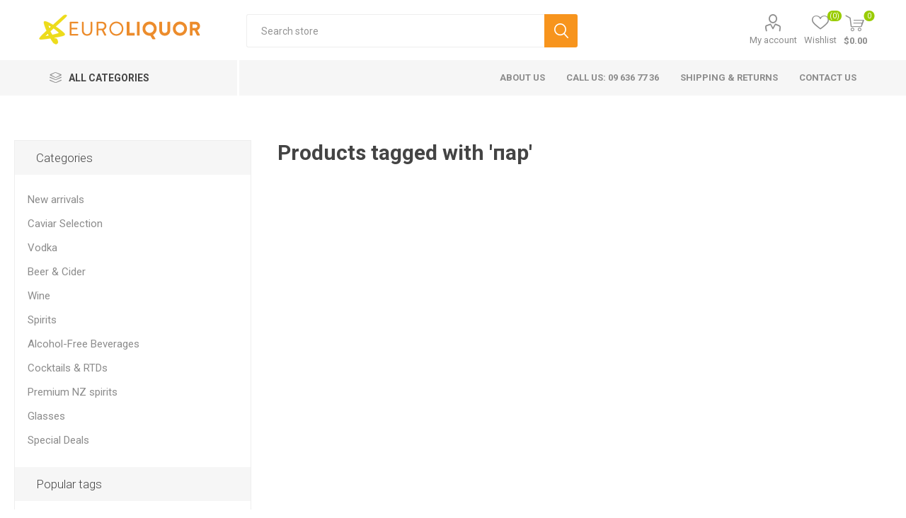

--- FILE ---
content_type: text/html; charset=utf-8
request_url: https://www.euroliquor.co.nz/45
body_size: 5756
content:
<!DOCTYPE html><html lang=en dir=ltr class=html-product-tag-page><head><title>Products tagged with &#x27;&#x43F;&#x430;&#x440;&#x27;. Euro Liquor | Buy alcohol online. Auckland, New Zealand.</title><meta charset=UTF-8><meta name=description content=""><meta name=keywords content=""><meta name=generator content=nopCommerce><meta name=viewport content="width=device-width, initial-scale=1.0, minimum-scale=1.0, maximum-scale=2.0"><meta name=facebook-domain-verification content=pnljoyr43cv9wsf9kwugf4bkvjftr8><link rel=preload as=font href=/Themes/Emporium/Content/icons/emporium-icons.woff crossorigin><link href="https://fonts.googleapis.com/css?family=Roboto:300,400,700&amp;subset=cyrillic-ext,greek-ext&amp;display=swap" rel=stylesheet><link rel=stylesheet href="/css/ProductsByTag.Head.styles.css?v=mCYHh2arO_MG8TEzSFbhdu26kmI"><link rel="shortcut icon" href=/icons/icons_2/euroliquor-favicon.ico><noscript><img height=1 width=1 style=display:none src="https://www.facebook.com/tr?id=2056806357955007&amp;ev=PageView&amp;noscript=1"></noscript><noscript><img height=1 width=1 style=display:none src="https://www.facebook.com/tr?id=580571482663582&amp;ev=PageView&amp;noscript=1"></noscript><body class=products-by-tag-page-body><div class=ajax-loading-block-window style=display:none></div><div id=dialog-notifications-success title=Notification style=display:none></div><div id=dialog-notifications-error title=Error style=display:none></div><div id=dialog-notifications-warning title=Warning style=display:none></div><div id=bar-notification class=bar-notification-container data-close=Close></div><!--[if lte IE 8]><div style=clear:both;height:59px;text-align:center;position:relative><a href=http://www.microsoft.com/windows/internet-explorer/default.aspx target=_blank> <img src=/Themes/Emporium/Content/img/ie_warning.jpg height=42 width=820 alt="You are using an outdated browser. For a faster, safer browsing experience, upgrade for free today."> </a></div><![endif]--><div class=master-wrapper-page><div class=responsive-nav-wrapper-parent><div class=responsive-nav-wrapper><div class=menu-title><span>Menu</span></div><div class=search-wrap><span>Search</span></div><div class=mobile-logo><a href="/" class=logo> <img alt="Euro Liquor" title="Euro Liquor" src=https://euroliquor.co.nz/images/thumbs/0007927_euroliquor-logo22.png></a></div><div class=shopping-cart-link></div><div class=personal-button id=header-links-opener><span>Personal menu</span></div></div></div><div class=header><div class=header-upper><div class=header-selectors-wrapper></div></div><div class=header-lower><div class=header-logo><a href="/" class=logo> <img alt="Euro Liquor" title="Euro Liquor" src=https://euroliquor.co.nz/images/thumbs/0007927_euroliquor-logo22.png></a></div><div class="search-box store-search-box"><div class=close-side-menu><span class=close-side-menu-text>Search store</span> <span class=close-side-menu-btn>Close</span></div><form method=get id=small-search-box-form action=/search><input type=text class=search-box-text id=small-searchterms autocomplete=off name=q placeholder="Search store" aria-label="Search store"> <button type=submit class="button-1 search-box-button">Search</button></form></div><div class=header-links-wrapper><div class=header-links><ul><li><a href=/customer/info class="ico-account opener" data-loginurl=/login>My account</a><div class=profile-menu-box><div class=close-side-menu><span class=close-side-menu-text>My account</span> <span class=close-side-menu-btn>Close</span></div><div class=header-form-holder><a href="/register?returnUrl=%2F45" class=ico-register>Register</a> <a href="/login?returnUrl=%2F45" class=ico-login>Log in</a></div></div><li><a href=/wishlist class=ico-wishlist> <span class=wishlist-label>Wishlist</span> <span class=wishlist-qty>(0)</span> </a></ul><div class=mobile-flyout-wrapper><div class=close-side-menu><span class=close-side-menu-text>Shopping cart</span> <span class=close-side-menu-btn>Close</span></div><div id=flyout-cart class=flyout-cart data-removeitemfromcarturl=/EmporiumTheme/RemoveItemFromCart data-flyoutcarturl=/EmporiumTheme/FlyoutShoppingCart><div id=topcartlink><a href=/cart class=ico-cart> <span class=cart-qty>0</span> <span class=cart-label> $0.00 </span> </a></div><div class=mini-shopping-cart><div class=flyout-cart-scroll-area><p>You have no items in your shopping cart.</div></div></div></div></div></div></div><div class=header-menu-parent><div class="header-menu categories-in-side-panel"><div class=category-navigation-list-wrapper><span class=category-navigation-title>All Categories</span><ul class="category-navigation-list sticky-flyout"></ul></div><div class=close-menu><span class=close-menu-text>Menu</span> <span class=close-menu-btn>Close</span></div><input type=hidden value=false id=isRtlEnabled><ul class=top-menu><li class=all-categories><span>All Categories</span><div class=plus-button></div><div class=sublist-wrap><ul class=sublist><li class=back-button><span>Back</span><li class=root-category-items><a href=/new-arrivals-3>New arrivals</a><li class=root-category-items><a href=/caviar-3>Caviar Selection</a><li class=root-category-items><a class=with-subcategories href=/vodka>Vodka</a><div class=plus-button></div><div class=sublist-wrap><ul class=sublist><li class=back-button><span>Back</span><li><a href=/ussr>USSR - Barska</a><li><a href=/souvenir-bottles>Souvenir Bottles</a><li><a href=/european-vodka>European Vodka</a><li><a href=/ultra-premium>Ultra Premium</a></ul></div><li class=root-category-items><a class=with-subcategories href=/beer>Beer &amp; Cider</a><div class=plus-button></div><div class=sublist-wrap><ul class=sublist><li class=back-button><span>Back</span><li><a href=/european-beer>European Beer</a><li><a href=/cider-2>European Cider</a></ul></div><li class=root-category-items><a class=with-subcategories href=/wine>Wine</a><div class=plus-button></div><div class=sublist-wrap><ul class=sublist><li class=back-button><span>Back</span><li><a href=/sparkling>Sparkling</a><li><a href=/red>Red</a><li><a href=/white>White</a><li><a href=/rose>Rose</a><li><a href=/fruit-wines>Dessert and Fruit</a><li><a href=/georgian-2>Georgian</a></ul></div><li class=root-category-items><a class=with-subcategories href=/spirits>Spirits</a><div class=plus-button></div><div class=sublist-wrap><ul class=sublist><li class=back-button><span>Back</span><li><a href=/brandy>Brandy</a><li><a href=/liqueurs>Liqueurs</a><li><a href=/whiskey>Whiskey</a><li><a href=/gin>Gin</a></ul></div><li class=root-category-items><a class=with-subcategories href=/non-alcoholic>Alcohol-Free Beverages</a><div class=plus-button></div><div class=sublist-wrap><ul class=sublist><li class=back-button><span>Back</span><li><a href=/famous-mineral-water>Water &amp; Energy drinks</a><li><a href=/spirits-2>Alcohol-Free Spirits</a><li><a href=/beer-2>Alcohol-Free Beer</a><li><a href=/white-wine-3>Alcohol-Free White Wine</a><li><a href=/wine-2>Alcohol-Free Red Wine</a><li><a href=/sparkling-wine-3>Alcohol-Free Sparkling wine</a></ul></div><li class=root-category-items><a href=/cocktails-rtds-2>Cocktails &amp; RTDs</a><li class=root-category-items><a href=/premium-nz-spirits>Premium NZ spirits</a><li class=root-category-items><a href=/glasses>Glasses</a><li class=root-category-items><a class=with-subcategories href=/deals>Special Deals</a><div class=plus-button></div><div class=sublist-wrap><ul class=sublist><li class=back-button><span>Back</span><li><a href=/multibuy-deals>Multibuy Deals</a></ul></div></ul></div><li><a href=/about-us-2>About Us</a><li><a href=/call-us-09-636-77-36>Call us: 09 636 77 36</a><li><a href=/shipping-returns-2>Shipping &amp; Returns</a><li><a href=/contactus>Contact us</a></ul><div class=mobile-menu-items></div></div></div></div><div class=overlayOffCanvas></div><div class=master-wrapper-content><div class=ajaxCartInfo data-getajaxcartbuttonurl=/NopAjaxCart/GetAjaxCartButtonsAjax data-productpageaddtocartbuttonselector=.add-to-cart-button data-productboxaddtocartbuttonselector=.product-box-add-to-cart-button data-productboxproductitemelementselector=.product-item data-usenopnotification=False data-nopnotificationcartresource="The product has been added to your &lt;a href=&#34;/cart&#34;>shopping cart&lt;/a>" data-nopnotificationwishlistresource="The product has been added to your &lt;a href=&#34;/wishlist&#34;>wishlist&lt;/a>" data-enableonproductpage=True data-enableoncatalogpages=True data-minishoppingcartquatityformattingresource=({0}) data-miniwishlistquatityformattingresource=({0}) data-addtowishlistbuttonselector=.add-to-wishlist-button></div><input id=addProductVariantToCartUrl name=addProductVariantToCartUrl type=hidden value=/AddProductFromProductDetailsPageToCartAjax> <input id=addProductToCartUrl name=addProductToCartUrl type=hidden value=/AddProductToCartAjax> <input id=miniShoppingCartUrl name=miniShoppingCartUrl type=hidden value=/MiniShoppingCart> <input id=flyoutShoppingCartUrl name=flyoutShoppingCartUrl type=hidden value=/NopAjaxCartFlyoutShoppingCart> <input id=checkProductAttributesUrl name=checkProductAttributesUrl type=hidden value=/CheckIfProductOrItsAssociatedProductsHasAttributes> <input id=getMiniProductDetailsViewUrl name=getMiniProductDetailsViewUrl type=hidden value=/GetMiniProductDetailsView> <input id=flyoutShoppingCartPanelSelector name=flyoutShoppingCartPanelSelector type=hidden value=#flyout-cart> <input id=shoppingCartMenuLinkSelector name=shoppingCartMenuLinkSelector type=hidden value=.cart-qty> <input id=wishlistMenuLinkSelector name=wishlistMenuLinkSelector type=hidden value=.wishlist-qty><div id=product-ribbon-info data-productid=0 data-productboxselector=".product-item, .item-holder" data-productboxpicturecontainerselector=".picture, .item-picture" data-productpagepicturesparentcontainerselector=.product-essential data-productpagebugpicturecontainerselector=.picture data-retrieveproductribbonsurl=/RetrieveProductRibbons></div><div class=quickViewData data-productselector=.product-item data-productselectorchild=.btn-wrapper data-retrievequickviewurl=/quickviewdata data-quickviewbuttontext="Quick View" data-quickviewbuttontitle="Quick View" data-isquickviewpopupdraggable=False data-enablequickviewpopupoverlay=True data-accordionpanelsheightstyle=content data-getquickviewbuttonroute=/getquickviewbutton></div><div id=sales-campaign-info data-localization-day=day data-localization-days=days data-localization-hour=hour data-localization-hours=hours data-localization-minute=minute data-localization-minutes=minutes data-localization-second=second data-localization-seconds=seconds data-productbox-selector=".item-grid .product-item, .product-variant-line, .jcarousel-item .item-holder" data-productbox-picture-container-selector=".picture, .variant-picture, .item-picture" data-retrieve-sales-campaings-url=/RetrieveSalesCampaigns></div><div class=master-column-wrapper><div class=center-2><div class="page product-tag-page"><div class=page-title><h1>Products tagged with &#x27;&#x43F;&#x430;&#x440;&#x27;</h1></div><div class=page-body><div class=products-container><div class=ajax-products-busy></div><div class=products-wrapper></div></div></div></div></div><div class=side-2><div class=block-wrapper><div class="block block-category-navigation"><div class=title><strong>Categories</strong></div><div class=listbox><ul class=list><li class=inactive><a href=/new-arrivals-3>New arrivals </a><li class=inactive><a href=/caviar-3>Caviar Selection </a><li class=inactive><a href=/vodka>Vodka </a><li class=inactive><a href=/beer>Beer &amp; Cider </a><li class=inactive><a href=/wine>Wine </a><li class=inactive><a href=/spirits>Spirits </a><li class=inactive><a href=/non-alcoholic>Alcohol-Free Beverages </a><li class=inactive><a href=/cocktails-rtds-2>Cocktails &amp; RTDs </a><li class=inactive><a href=/premium-nz-spirits>Premium NZ spirits </a><li class=inactive><a href=/glasses>Glasses </a><li class=inactive><a href=/deals>Special Deals </a></ul></div></div><div class="block block-popular-tags"><div class=title><strong>Popular tags</strong></div><div class=listbox><div class=tags><ul><li><a href=/beer-4 style=font-size:100%>beer</a><li><a href=/beer-buy style=font-size:85%>beer buy</a><li><a href=/beer-buy-nz style=font-size:85%>beer buy nz</a><li><a href=/european-liqueur style=font-size:85%>european liqueur</a><li><a href=/imported-wine style=font-size:90%>imported wine</a><li><a href=/liqueur style=font-size:85%>liqueur</a><li><a href=/pilsner style=font-size:90%>pilsner</a><li><a href=/red-wine-3 style=font-size:90%>red wine</a><li><a href=/vodka-2 style=font-size:85%>vodka</a><li><a href=/wine-3 style=font-size:150%>wine</a><li><a href=/%D0%B2%D0%B8%D0%BD%D0%BE-3 style=font-size:120%>&#x432;&#x438;&#x43D;&#x43E;</a><li><a href=/%D0%BA%D1%80%D0%B0%D1%81%D0%BD%D0%BE%D0%B5-%D0%B2%D0%B8%D0%BD%D0%BE-3 style=font-size:90%>&#x43A;&#x440;&#x430;&#x441;&#x43D;&#x43E;&#x435; &#x432;&#x438;&#x43D;&#x43E;</a><li><a href=/%D0%BA%D1%83%D0%BF%D0%B8%D1%82%D1%8C-%D0%BF%D0%B8%D0%B2%D0%BE-%D0%B2-%D0%BD%D0%BE%D0%B2%D0%BE%D0%B9-%D0%B7%D0%B5%D0%BB%D0%B0%D0%BD%D0%B4%D0%B8%D0%B8 style=font-size:85%>&#x43A;&#x443;&#x43F;&#x438;&#x442;&#x44C; &#x43F;&#x438;&#x432;&#x43E; &#x432; &#x43D;&#x43E;&#x432;&#x43E;&#x439; &#x437;&#x435;&#x43B;&#x430;&#x43D;&#x434;&#x438;&#x438;</a><li><a href=/%D0%BF%D0%B8%D0%B2%D0%BE-5 style=font-size:90%>&#x43F;&#x438;&#x432;&#x43E;</a><li><a href=/%D0%BF%D0%B8%D0%B2%D0%BE-%D0%BA%D1%83%D0%BF%D0%B8%D1%82%D1%8C-%D0%B2-%D0%BD%D0%BE%D0%B2%D0%BE%D0%B9-%D0%B7%D0%B5%D0%BB%D0%B0%D0%BD%D0%B4%D0%B8%D0%B8 style=font-size:85%>&#x43F;&#x438;&#x432;&#x43E; &#x43A;&#x443;&#x43F;&#x438;&#x442;&#x44C; &#x432; &#x43D;&#x43E;&#x432;&#x43E;&#x439; &#x437;&#x435;&#x43B;&#x430;&#x43D;&#x434;&#x438;&#x438;</a></ul></div><div class=view-all><a href=/producttag/all>View all</a></div></div></div></div></div></div></div><style>.footer-license{margin-top:20px}.footer-license .title{margin-bottom:5px;text-transform:capitalize}.footer-license div{padding-top:5px;font-size:13px;color:#959595}</style><div class=footer><div class=footer-upper><div class=newsletter><div class=title><strong>Sign up for our newsletter</strong></div><div class=newsletter-subscribe id=newsletter-subscribe-block><div class=newsletter-email><input id=newsletter-email class=newsletter-subscribe-text placeholder="Enter your email here..." aria-label="Sign up for our newsletter" type=email name=NewsletterEmail> <button type=button id=newsletter-subscribe-button class="button-1 newsletter-subscribe-button">Subscribe</button></div><div class=newsletter-validation><span id=subscribe-loading-progress style=display:none class=please-wait>Wait...</span> <span class=field-validation-valid data-valmsg-for=NewsletterEmail data-valmsg-replace=true></span></div></div><div class=newsletter-result id=newsletter-result-block></div><input name=__RequestVerificationToken type=hidden value=CfDJ8DTSQfM4sExDmDPp-wvMWThf_d-BjJoFtyTjL7BTBEvherAVlj_R6eyYi4ptEKFvY-Dnfkb4vekgIhrH7W2R5UCBWxrGRqdpfYia2x8jdrO15LLYW-pIGyU5f6zMvegdBSN3-UP0XdCf4jo5qGboeIo></div><div class=footer-license><div class=title>Euroliquor</div><div>Importer and distributor of spirits, beers and wines</div><div>Auckland, New Zealand.</div><div><a href=/Euroliquor-Licence-2023-26.pdf>Euroliquor Online Limited License 007/OFF/9053/2023</a></div></div></div><div class=footer-middle><div class=footer-block><div class=title><strong>Information</strong></div><ul class=list><li><a href=/contactus>Contact us</a><li><a href=/search>Search</a><li><a href=/blog>Recipes</a><li><a href=/newproducts>New products</a><li><a href=/terms-conditions>Terms &amp; Conditions</a></ul></div><div class=footer-block><div class=title><strong>My account</strong></div><ul class=list><li><a href=/customer/info>My account</a><li><a href=/order/history>Orders</a><li><a href=/customer/addresses>Addresses</a><li><a href=/recentlyviewedproducts>Recently viewed products</a><li><a href=/cart>Shopping cart</a><li><a href=/wishlist>Wishlist</a></ul></div><div class=footer-block><div class=title><strong>Customer service</strong></div><ul class=list><li><a href=/shipping-returns-2>Shipping &amp; Returns</a><li><a href=/terms-conditions>Terms &amp; Conditions</a></ul></div><div class=socials-and-payments><div class=social-icons><div class=title><strong>Follow us</strong></div><ul class=social-sharing><li><a target=_blank class=facebook href=https://www.facebook.com/euroliquor1 rel="noopener noreferrer" aria-label=Facebook></a><li><a target=_blank class=instagram href="https://www.instagram.com/euroliquornz/" rel="noopener noreferrer" aria-label=Instagram></a></ul></div></div></div><div class=footer-lower><div class=footer-disclaimer>Copyright &copy; 2026 Euro Liquor. All rights reserved.</div></div></div></div><div class=scroll-back-button id=goToTop></div><script src="/js/ProductsByTag.Footer.scripts.js?v=gfOPFlR2NOJaXqSYqzf-rRX1JDk"></script><script>function addPagerHandlers(){$("[data-page]").on("click",function(n){return n.preventDefault(),CatalogProducts.getProducts($(this).data("page")),!1})}$(document).ready(function(){CatalogProducts.init({ajax:!0,browserPath:"/45",fetchUrl:"/tag/products?tagId=45"});addPagerHandlers();$(CatalogProducts).on("loaded",function(){addPagerHandlers()})})</script><script>$("#small-search-box-form").on("submit",function(n){$("#small-searchterms").val()==""&&(alert("Please enter some search keyword"),$("#small-searchterms").focus(),n.preventDefault())})</script><script>$(document).ready(function(){var n,t;$("#small-searchterms").autocomplete({delay:500,minLength:3,source:"/catalog/searchtermautocomplete",appendTo:".search-box",select:function(n,t){return $("#small-searchterms").val(t.item.label),setLocation(t.item.producturl),!1},open:function(){n&&(t=document.getElementById("small-searchterms").value,$(".ui-autocomplete").append('<li class="ui-menu-item" role="presentation"><a href="/search?q='+t+'">View all results...<\/a><\/li>'))}}).data("ui-autocomplete")._renderItem=function(t,i){var r=i.label;return n=i.showlinktoresultsearch,r=htmlEncode(r),$("<li><\/li>").data("item.autocomplete",i).append("<a><img src='"+i.productpictureurl+"'><span>"+r+"<\/span><\/a>").appendTo(t)}})</script><script>$(document).ready(function(){$(".header").on("mouseenter","#topcartlink",function(){$("#flyout-cart").addClass("active")});$(".header").on("mouseleave","#topcartlink",function(){$("#flyout-cart").removeClass("active")});$(".header").on("mouseenter","#flyout-cart",function(){$("#flyout-cart").addClass("active")});$(".header").on("mouseleave","#flyout-cart",function(){$("#flyout-cart").removeClass("active")})})</script><script>var localized_data={AjaxCartFailure:"Failed to add the product. Please refresh the page and try one more time."};AjaxCart.init(!1,".cart-qty",".header-links .wishlist-qty","#flyout-cart",localized_data)</script><script>function newsletter_subscribe(n){var i=$("#subscribe-loading-progress"),t;i.show();t={subscribe:n,email:$("#newsletter-email").val()};addAntiForgeryToken(t);$.ajax({cache:!1,type:"POST",url:"/subscribenewsletter",data:t,success:function(n){$("#newsletter-result-block").html(n.Result);n.Success?($("#newsletter-subscribe-block").hide(),$("#newsletter-result-block").show()):$("#newsletter-result-block").fadeIn("slow").delay(2e3).fadeOut("slow")},error:function(){alert("Failed to subscribe.")},complete:function(){i.hide()}})}$(document).ready(function(){$("#newsletter-subscribe-button").on("click",function(){newsletter_subscribe("true")});$("#newsletter-email").on("keydown",function(n){if(n.keyCode==13)return $("#newsletter-subscribe-button").trigger("click"),!1})})</script><script>!function(n,t,i,r,u,f,e){n.fbq||(u=n.fbq=function(){u.callMethod?u.callMethod.apply(u,arguments):u.queue.push(arguments)},n._fbq||(n._fbq=u),u.push=u,u.loaded=!0,u.version="2.0",u.queue=[],f=t.createElement(i),f.async=!0,f.src=r,e=t.getElementsByTagName(i)[0],e.parentNode.insertBefore(f,e))}(window,document,"script","https://connect.facebook.net/en_US/fbevents.js");fbq("init","2056806357955007");fbq("track","PageView")</script><script>!function(n,t,i,r,u,f,e){n.fbq||(u=n.fbq=function(){u.callMethod?u.callMethod.apply(u,arguments):u.queue.push(arguments)},n._fbq||(n._fbq=u),u.push=u,u.loaded=!0,u.version="2.0",u.queue=[],f=t.createElement(i),f.async=!0,f.src=r,e=t.getElementsByTagName(i)[0],e.parentNode.insertBefore(f,e))}(window,document,"script","https://connect.facebook.net/en_US/fbevents.js");fbq("init","580571482663582");fbq("track","PageView")</script><script>piAId="950242";piCId="46326";piHostname="pi.pardot.com",function(){function n(){var n=document.createElement("script"),t;n.type="text/javascript";n.src=("https:"==document.location.protocol?"https://pi":"http://cdn")+".pardot.com/pd.js";t=document.getElementsByTagName("script")[0];t.parentNode.insertBefore(n,t)}window.attachEvent?window.attachEvent("onload",n):window.addEventListener("load",n,!1)}()</script><script>var _gaq=_gaq||[];_gaq.push(["_setAccount","UA-26717068-1"]);_gaq.push(["_setDomainName","skazka.co.nz"]);_gaq.push(["_trackPageview"]),function(){var n=document.createElement("script"),t;n.type="text/javascript";n.async=!0;n.src=("https:"==document.location.protocol?"https://ssl":"http://www")+".google-analytics.com/ga.js";t=document.getElementsByTagName("script")[0];t.parentNode.insertBefore(n,t)}()</script>